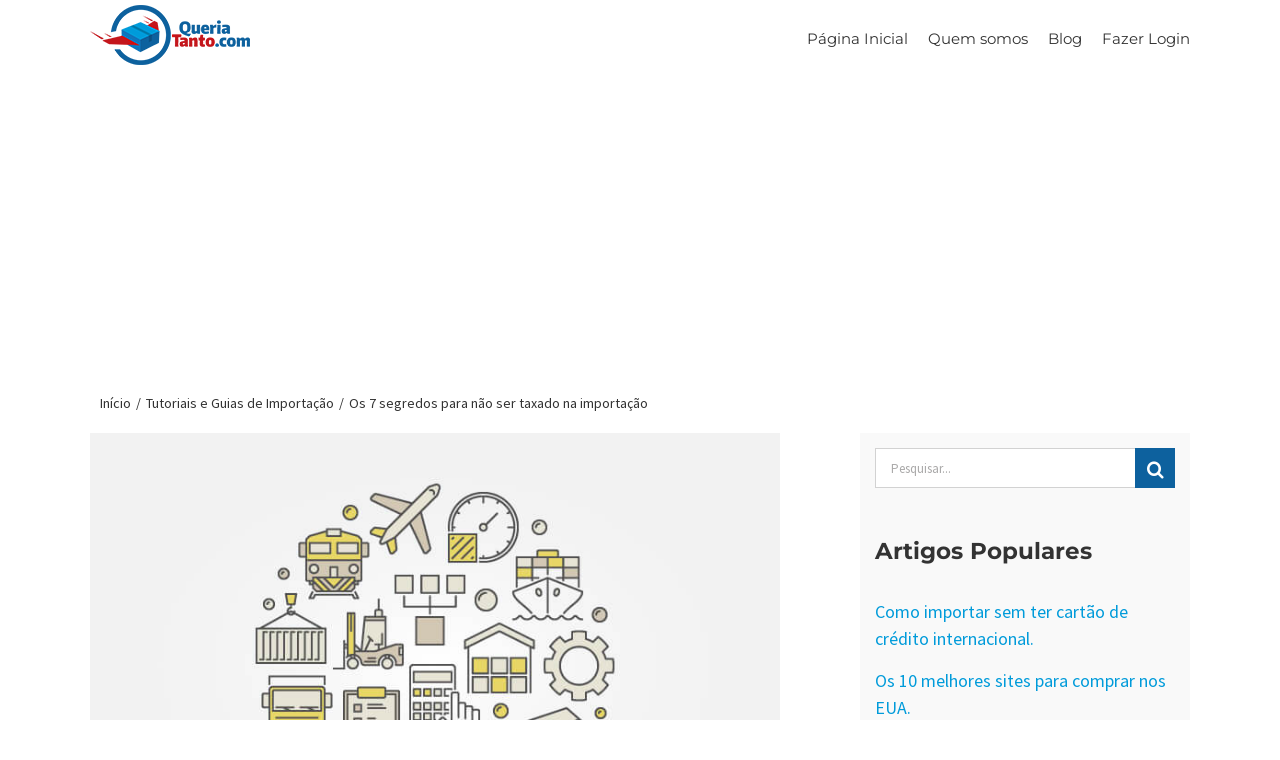

--- FILE ---
content_type: text/html; charset=utf-8
request_url: https://www.google.com/recaptcha/api2/aframe
body_size: 142
content:
<!DOCTYPE HTML><html><head><meta http-equiv="content-type" content="text/html; charset=UTF-8"></head><body><script nonce="4R4Pfkojpiqoj5HfKYk47Q">/** Anti-fraud and anti-abuse applications only. See google.com/recaptcha */ try{var clients={'sodar':'https://pagead2.googlesyndication.com/pagead/sodar?'};window.addEventListener("message",function(a){try{if(a.source===window.parent){var b=JSON.parse(a.data);var c=clients[b['id']];if(c){var d=document.createElement('img');d.src=c+b['params']+'&rc='+(localStorage.getItem("rc::a")?sessionStorage.getItem("rc::b"):"");window.document.body.appendChild(d);sessionStorage.setItem("rc::e",parseInt(sessionStorage.getItem("rc::e")||0)+1);localStorage.setItem("rc::h",'1768603407509');}}}catch(b){}});window.parent.postMessage("_grecaptcha_ready", "*");}catch(b){}</script></body></html>

--- FILE ---
content_type: application/x-javascript; charset=UTF-8
request_url: https://www.queriatanto.com/wp-content/plugins/queria-tanto-open/assets/js/validator.min.js?ver=6.6.4
body_size: 11005
content:
/*!
 * Copyright (c) 2018 Chris O'Hara <cohara87@gmail.com>
 * 
 * Permission is hereby granted, free of charge, to any person obtaining
 * a copy of this software and associated documentation files (the
 * "Software"), to deal in the Software without restriction, including
 * without limitation the rights to use, copy, modify, merge, publish,
 * distribute, sublicense, and/or sell copies of the Software, and to
 * permit persons to whom the Software is furnished to do so, subject to
 * the following conditions:
 * 
 * The above copyright notice and this permission notice shall be
 * included in all copies or substantial portions of the Software.
 * 
 * THE SOFTWARE IS PROVIDED "AS IS", WITHOUT WARRANTY OF ANY KIND,
 * EXPRESS OR IMPLIED, INCLUDING BUT NOT LIMITED TO THE WARRANTIES OF
 * MERCHANTABILITY, FITNESS FOR A PARTICULAR PURPOSE AND
 * NONINFRINGEMENT. IN NO EVENT SHALL THE AUTHORS OR COPYRIGHT HOLDERS BE
 * LIABLE FOR ANY CLAIM, DAMAGES OR OTHER LIABILITY, WHETHER IN AN ACTION
 * OF CONTRACT, TORT OR OTHERWISE, ARISING FROM, OUT OF OR IN CONNECTION
 * WITH THE SOFTWARE OR THE USE OR OTHER DEALINGS IN THE SOFTWARE.
 */
!function(e,t){"object"==typeof exports&&"undefined"!=typeof module?module.exports=t():"function"==typeof define&&define.amd?define(t):e.validator=t()}(this,function(){"use strict";var a="function"==typeof Symbol&&"symbol"==typeof Symbol.iterator?function(e){return typeof e}:function(e){return e&&"function"==typeof Symbol&&e.constructor===Symbol&&e!==Symbol.prototype?"symbol":typeof e};function g(e){if(!("string"==typeof e||e instanceof String)){var t=void 0;throw t=null===e?"null":"object"===(t=void 0===e?"undefined":a(e))&&e.constructor&&e.constructor.hasOwnProperty("name")?e.constructor.name:"a "+t,new TypeError("Expected string but received "+t+".")}}function o(e){return g(e),e=Date.parse(e),isNaN(e)?null:new Date(e)}function r(e){return g(e),parseFloat(e)}function n(e){return"object"===(void 0===e?"undefined":a(e))&&null!==e?e="function"==typeof e.toString?e.toString():"[object Object]":(null==e||isNaN(e)&&!e.length)&&(e=""),String(e)}function A(){var e=0<arguments.length&&void 0!==arguments[0]?arguments[0]:{},t=arguments[1];for(var r in t)void 0===e[r]&&(e[r]=t[r]);return e}function h(e,t){g(e);var r=void 0,i=void 0;i="object"===(void 0===t?"undefined":a(t))?(r=t.min||0,t.max):(r=t,arguments[2]);var o=encodeURI(e).split(/%..|./).length-1;return r<=o&&(void 0===i||o<=i)}var s={require_tld:!0,allow_underscores:!1,allow_trailing_dot:!1};function v(e,t){g(e),(t=A(t,s)).allow_trailing_dot&&"."===e[e.length-1]&&(e=e.substring(0,e.length-1));for(var r=e.split("."),i=0;i<r.length;i++)if(63<r[i].length)return!1;if(t.require_tld){var o=r.pop();if(!r.length||!/^([a-z\u00a1-\uffff]{2,}|xn[a-z0-9-]{2,})$/i.test(o))return!1;if(/[\s\u2002-\u200B\u202F\u205F\u3000\uFEFF\uDB40\uDC20]/.test(o))return!1}for(var n,a=0;a<r.length;a++){if(n=r[a],t.allow_underscores&&(n=n.replace(/_/g,"")),!/^[a-z\u00a1-\uffff0-9-]+$/i.test(n))return!1;if(/[\uff01-\uff5e]/.test(n))return!1;if("-"===n[0]||"-"===n[n.length-1])return!1}return!0}var l=/^(\d{1,3})\.(\d{1,3})\.(\d{1,3})\.(\d{1,3})$/,u=/^[0-9A-F]{1,4}$/i;function m(e){var t=1<arguments.length&&void 0!==arguments[1]?arguments[1]:"";if(g(e),!(t=String(t)))return m(e,4)||m(e,6);if("4"===t)return!!l.test(e)&&e.split(".").sort(function(e,t){return e-t})[3]<=255;if("6"!==t)return!1;var r=e.split(":"),i=!1,o=m(r[r.length-1],4),n=o?7:8;if(r.length>n)return!1;if("::"===e)return!0;"::"===e.substr(0,2)?(r.shift(),r.shift(),i=!0):"::"===e.substr(e.length-2)&&(r.pop(),r.pop(),i=!0);for(var a=0;a<r.length;++a)if(""===r[a]&&0<a&&a<r.length-1){if(i)return!1;i=!0}else if(o&&a===r.length-1);else if(!u.test(r[a]))return!1;return i?1<=r.length:r.length===n}var $={allow_display_name:!1,require_display_name:!1,allow_utf8_local_part:!0,require_tld:!0},_=/^[a-z\d!#\$%&'\*\+\-\/=\?\^_`{\|}~\.\u00A0-\uD7FF\uF900-\uFDCF\uFDF0-\uFFEF]+[a-z\d!#\$%&'\*\+\-\/=\?\^_`{\|}~\,\.\u00A0-\uD7FF\uF900-\uFDCF\uFDF0-\uFFEF\s]*<(.+)>$/i,F=/^[a-z\d!#\$%&'\*\+\-\/=\?\^_`{\|}~]+$/i,S=/^[a-z\d]+$/,R=/^([\s\x01-\x08\x0b\x0c\x0e-\x1f\x7f\x21\x23-\x5b\x5d-\x7e]|(\\[\x01-\x09\x0b\x0c\x0d-\x7f]))*$/i,E=/^[a-z\d!#\$%&'\*\+\-\/=\?\^_`{\|}~\u00A0-\uD7FF\uF900-\uFDCF\uFDF0-\uFFEF]+$/i,x=/^([\s\x01-\x08\x0b\x0c\x0e-\x1f\x7f\x21\x23-\x5b\x5d-\x7e\u00A0-\uD7FF\uF900-\uFDCF\uFDF0-\uFFEF]|(\\[\x01-\x09\x0b\x0c\x0d-\x7f\u00A0-\uD7FF\uF900-\uFDCF\uFDF0-\uFFEF]))*$/i;var c={protocols:["http","https","ftp"],require_tld:!0,require_protocol:!1,require_host:!0,require_valid_protocol:!0,allow_underscores:!1,allow_trailing_dot:!1,allow_protocol_relative_urls:!1},f=/^\[([^\]]+)\](?::([0-9]+))?$/;function p(e,t){for(var r=0;r<t.length;r++){var i=t[r];if(e===i||(o=i,"[object RegExp]"===Object.prototype.toString.call(o)&&i.test(e)))return!0}var o;return!1}var i=/^([0-9a-fA-F][0-9a-fA-F]:){5}([0-9a-fA-F][0-9a-fA-F])$/,d=/^([0-9a-fA-F]){12}$/;var C=/^\d{1,2}$/;for(var e,M={"en-US":/^[A-Z]+$/i,"bg-BG":/^[А-Я]+$/i,"cs-CZ":/^[A-ZÁČĎÉĚÍŇÓŘŠŤÚŮÝŽ]+$/i,"da-DK":/^[A-ZÆØÅ]+$/i,"de-DE":/^[A-ZÄÖÜß]+$/i,"el-GR":/^[Α-ω]+$/i,"es-ES":/^[A-ZÁÉÍÑÓÚÜ]+$/i,"fr-FR":/^[A-ZÀÂÆÇÉÈÊËÏÎÔŒÙÛÜŸ]+$/i,"it-IT":/^[A-ZÀÉÈÌÎÓÒÙ]+$/i,"nb-NO":/^[A-ZÆØÅ]+$/i,"nl-NL":/^[A-ZÁÉËÏÓÖÜÚ]+$/i,"nn-NO":/^[A-ZÆØÅ]+$/i,"hu-HU":/^[A-ZÁÉÍÓÖŐÚÜŰ]+$/i,"pl-PL":/^[A-ZĄĆĘŚŁŃÓŻŹ]+$/i,"pt-PT":/^[A-ZÃÁÀÂÇÉÊÍÕÓÔÚÜ]+$/i,"ru-RU":/^[А-ЯЁ]+$/i,"sl-SI":/^[A-ZČĆĐŠŽ]+$/i,"sk-SK":/^[A-ZÁČĎÉÍŇÓŠŤÚÝŽĹŔĽÄÔ]+$/i,"sr-RS@latin":/^[A-ZČĆŽŠĐ]+$/i,"sr-RS":/^[А-ЯЂЈЉЊЋЏ]+$/i,"sv-SE":/^[A-ZÅÄÖ]+$/i,"tr-TR":/^[A-ZÇĞİıÖŞÜ]+$/i,"uk-UA":/^[А-ЩЬЮЯЄIЇҐі]+$/i,"ku-IQ":/^[ئابپتجچحخدرڕزژسشعغفڤقکگلڵمنوۆھەیێيطؤثآإأكضصةظذ]+$/i,ar:/^[ءآأؤإئابةتثجحخدذرزسشصضطظعغفقكلمنهوىيًٌٍَُِّْٰ]+$/},w={"en-US":/^[0-9A-Z]+$/i,"bg-BG":/^[0-9А-Я]+$/i,"cs-CZ":/^[0-9A-ZÁČĎÉĚÍŇÓŘŠŤÚŮÝŽ]+$/i,"da-DK":/^[0-9A-ZÆØÅ]+$/i,"de-DE":/^[0-9A-ZÄÖÜß]+$/i,"el-GR":/^[0-9Α-ω]+$/i,"es-ES":/^[0-9A-ZÁÉÍÑÓÚÜ]+$/i,"fr-FR":/^[0-9A-ZÀÂÆÇÉÈÊËÏÎÔŒÙÛÜŸ]+$/i,"it-IT":/^[0-9A-ZÀÉÈÌÎÓÒÙ]+$/i,"hu-HU":/^[0-9A-ZÁÉÍÓÖŐÚÜŰ]+$/i,"nb-NO":/^[0-9A-ZÆØÅ]+$/i,"nl-NL":/^[0-9A-ZÁÉËÏÓÖÜÚ]+$/i,"nn-NO":/^[0-9A-ZÆØÅ]+$/i,"pl-PL":/^[0-9A-ZĄĆĘŚŁŃÓŻŹ]+$/i,"pt-PT":/^[0-9A-ZÃÁÀÂÇÉÊÍÕÓÔÚÜ]+$/i,"ru-RU":/^[0-9А-ЯЁ]+$/i,"sl-SI":/^[0-9A-ZČĆĐŠŽ]+$/i,"sk-SK":/^[0-9A-ZÁČĎÉÍŇÓŠŤÚÝŽĹŔĽÄÔ]+$/i,"sr-RS@latin":/^[0-9A-ZČĆŽŠĐ]+$/i,"sr-RS":/^[0-9А-ЯЂЈЉЊЋЏ]+$/i,"sv-SE":/^[0-9A-ZÅÄÖ]+$/i,"tr-TR":/^[0-9A-ZÇĞİıÖŞÜ]+$/i,"uk-UA":/^[0-9А-ЩЬЮЯЄIЇҐі]+$/i,"ku-IQ":/^[٠١٢٣٤٥٦٧٨٩0-9ئابپتجچحخدرڕزژسشعغفڤقکگلڵمنوۆھەیێيطؤثآإأكضصةظذ]+$/i,ar:/^[٠١٢٣٤٥٦٧٨٩0-9ءآأؤإئابةتثجحخدذرزسشصضطظعغفقكلمنهوىيًٌٍَُِّْٰ]+$/},L={"en-US":".",ar:"٫"},t=["AU","GB","HK","IN","NZ","ZA","ZM"],N=0;N<t.length;N++)M[e="en-"+t[N]]=M["en-US"],w[e]=w["en-US"],L[e]=L["en-US"];for(var I,Z=["AE","BH","DZ","EG","IQ","JO","KW","LB","LY","MA","QM","QA","SA","SD","SY","TN","YE"],T=0;T<Z.length;T++)M[I="ar-"+Z[T]]=M.ar,w[I]=w.ar,L[I]=L.ar;for(var B=[],y=["bg-BG","cs-CZ","da-DK","de-DE","el-GR","es-ES","fr-FR","it-IT","ku-IQ","hu-HU","nb-NO","nn-NO","nl-NL","pl-PL","pt-PT","ru-RU","sl-SI","sr-RS@latin","sr-RS","sv-SE","tr-TR","uk-UA"],O=0;O<B.length;O++)L[B[O]]=L["en-US"];for(var b=0;b<y.length;b++)L[y[b]]=",";M["pt-BR"]=M["pt-PT"],w["pt-BR"]=w["pt-PT"],L["pt-BR"]=L["pt-PT"],M["pl-Pl"]=M["pl-PL"],w["pl-Pl"]=w["pl-PL"],L["pl-Pl"]=L["pl-PL"];var D=Object.keys(M);var G=Object.keys(w),P=/^[+-]?([0-9]*[.])?[0-9]+$/,U=/^[0-9]+$/;var k=/^(?:[-+]?(?:0|[1-9][0-9]*))$/,K=/^[-+]?[0-9]+$/;function H(e,t){g(e);var r=(t=t||{}).hasOwnProperty("allow_leading_zeroes")&&!t.allow_leading_zeroes?k:K,i=!t.hasOwnProperty("min")||e>=t.min,o=!t.hasOwnProperty("max")||e<=t.max,n=!t.hasOwnProperty("lt")||e<t.lt,a=!t.hasOwnProperty("gt")||e>t.gt;return r.test(e)&&i&&o&&n&&a}var z=/^[\x00-\x7F]+$/;var W=/[^\u0020-\u007E\uFF61-\uFF9F\uFFA0-\uFFDC\uFFE8-\uFFEE0-9a-zA-Z]/;var V=/[\u0020-\u007E\uFF61-\uFF9F\uFFA0-\uFFDC\uFFE8-\uFFEE0-9a-zA-Z]/;var Y=/[^\x00-\x7F]/;var j=/[\uD800-\uDBFF][\uDC00-\uDFFF]/;var J=Object.keys(L),q=function(e,t){return e.some(function(e){return t===e})};var Q={force_decimal:!1,decimal_digits:"1,",locale:"en-US"},X=["","-","+"];var ee=/^[0-9A-F]+$/i;function te(e){return g(e),ee.test(e)}var re=/^#?([0-9A-F]{3}|[0-9A-F]{6})$/i;var ie=/^[A-Z]{2}[0-9A-Z]{3}\d{2}\d{5}$/;var oe=/^[a-f0-9]{32}$/;var ne={md5:32,md4:32,sha1:40,sha256:64,sha384:96,sha512:128,ripemd128:32,ripemd160:40,tiger128:32,tiger160:40,tiger192:48,crc32:8,crc32b:8};var ae=/^[a-zA-Z0-9\-_]+\.[a-zA-Z0-9\-_]+\.[a-zA-Z0-9\-_]+$/;var se={ignore_whitespace:!1};var le={3:/^[0-9A-F]{8}-[0-9A-F]{4}-3[0-9A-F]{3}-[0-9A-F]{4}-[0-9A-F]{12}$/i,4:/^[0-9A-F]{8}-[0-9A-F]{4}-4[0-9A-F]{3}-[89AB][0-9A-F]{3}-[0-9A-F]{12}$/i,5:/^[0-9A-F]{8}-[0-9A-F]{4}-5[0-9A-F]{3}-[89AB][0-9A-F]{3}-[0-9A-F]{12}$/i,all:/^[0-9A-F]{8}-[0-9A-F]{4}-[0-9A-F]{4}-[0-9A-F]{4}-[0-9A-F]{12}$/i};var ue=/^(?:4[0-9]{12}(?:[0-9]{3})?|5[1-5][0-9]{14}|(222[1-9]|22[3-9][0-9]|2[3-6][0-9]{2}|27[01][0-9]|2720)[0-9]{12}|6(?:011|5[0-9][0-9])[0-9]{12}|3[47][0-9]{13}|3(?:0[0-5]|[68][0-9])[0-9]{11}|(?:2131|1800|35\d{3})\d{11}|6[27][0-9]{14})$/;var de={ES:function(e){g(e);var t={X:0,Y:1,Z:2},r=e.trim().toUpperCase();if(!/^[0-9X-Z][0-9]{7}[TRWAGMYFPDXBNJZSQVHLCKE]$/.test(r))return!1;var i=r.slice(0,-1).replace(/[X,Y,Z]/g,function(e){return t[e]});return r.endsWith(["T","R","W","A","G","M","Y","F","P","D","X","B","N","J","Z","S","Q","V","H","L","C","K","E"][i%23])}};var ce=/^[A-Z]{2}[0-9A-Z]{9}[0-9]$/;var fe=/^(?:[0-9]{9}X|[0-9]{10})$/,pe=/^(?:[0-9]{13})$/,ge=[1,3];var Ae={"ar-AE":/^((\+?971)|0)?5[024568]\d{7}$/,"ar-DZ":/^(\+?213|0)(5|6|7)\d{8}$/,"ar-EG":/^((\+?20)|0)?1[012]\d{8}$/,"ar-IQ":/^(\+?964|0)?7[0-9]\d{8}$/,"ar-JO":/^(\+?962|0)?7[789]\d{7}$/,"ar-KW":/^(\+?965)[569]\d{7}$/,"ar-SA":/^(!?(\+?966)|0)?5\d{8}$/,"ar-SY":/^(!?(\+?963)|0)?9\d{8}$/,"ar-TN":/^(\+?216)?[2459]\d{7}$/,"be-BY":/^(\+?375)?(24|25|29|33|44)\d{7}$/,"bg-BG":/^(\+?359|0)?8[789]\d{7}$/,"bn-BD":/\+?(88)?0?1[156789][0-9]{8}\b/,"cs-CZ":/^(\+?420)? ?[1-9][0-9]{2} ?[0-9]{3} ?[0-9]{3}$/,"da-DK":/^(\+?45)?\s?\d{2}\s?\d{2}\s?\d{2}\s?\d{2}$/,"de-DE":/^(\+?49[ \.\-]?)?([\(]{1}[0-9]{1,6}[\)])?([0-9 \.\-\/]{3,20})((x|ext|extension)[ ]?[0-9]{1,4})?$/,"el-GR":/^(\+?30|0)?(69\d{8})$/,"en-AU":/^(\+?61|0)4\d{8}$/,"en-GB":/^(\+?44|0)7\d{9}$/,"en-HK":/^(\+?852\-?)?[456789]\d{3}\-?\d{4}$/,"en-IN":/^(\+?91|0)?[6789]\d{9}$/,"en-KE":/^(\+?254|0)?[7]\d{8}$/,"en-NG":/^(\+?234|0)?[789]\d{9}$/,"en-NZ":/^(\+?64|0)[28]\d{7,9}$/,"en-PK":/^((\+92)|(0092))-{0,1}\d{3}-{0,1}\d{7}$|^\d{11}$|^\d{4}-\d{7}$/,"en-RW":/^(\+?250|0)?[7]\d{8}$/,"en-SG":/^(\+65)?[89]\d{7}$/,"en-TZ":/^(\+?255|0)?[67]\d{8}$/,"en-UG":/^(\+?256|0)?[7]\d{8}$/,"en-US":/^(\+?1?( |-)?)?(\([2-9][0-9]{2}\)|[2-9][0-9]{2})( |-)?([2-9][0-9]{2}( |-)?[0-9]{4})$/,"en-ZA":/^(\+?27|0)\d{9}$/,"en-ZM":/^(\+?26)?09[567]\d{7}$/,"es-ES":/^(\+?34)?(6\d{1}|7[1234])\d{7}$/,"es-MX":/^(\+?52)?(1|01)?\d{10,11}$/,"es-UY":/^(\+598|0)9[1-9][\d]{6}$/,"et-EE":/^(\+?372)?\s?(5|8[1-4])\s?([0-9]\s?){6,7}$/,"fa-IR":/^(\+?98[\-\s]?|0)9[0-39]\d[\-\s]?\d{3}[\-\s]?\d{4}$/,"fi-FI":/^(\+?358|0)\s?(4(0|1|2|4|5|6)?|50)\s?(\d\s?){4,8}\d$/,"fo-FO":/^(\+?298)?\s?\d{2}\s?\d{2}\s?\d{2}$/,"fr-FR":/^(\+?33|0)[67]\d{8}$/,"he-IL":/^(\+972|0)([23489]|5[012345689]|77)[1-9]\d{6}$/,"hu-HU":/^(\+?36)(20|30|70)\d{7}$/,"id-ID":/^(\+?62|0)(0?8?\d\d\s?\d?)([\s?|\d]{7,12})$/,"it-IT":/^(\+?39)?\s?3\d{2} ?\d{6,7}$/,"ja-JP":/^(\+?81|0)[789]0[ \-]?[1-9]\d{2}[ \-]?\d{5}$/,"kk-KZ":/^(\+?7|8)?7\d{9}$/,"kl-GL":/^(\+?299)?\s?\d{2}\s?\d{2}\s?\d{2}$/,"ko-KR":/^((\+?82)[ \-]?)?0?1([0|1|6|7|8|9]{1})[ \-]?\d{3,4}[ \-]?\d{4}$/,"lt-LT":/^(\+370|8)\d{8}$/,"ms-MY":/^(\+?6?01){1}(([145]{1}(\-|\s)?\d{7,8})|([236789]{1}(\s|\-)?\d{7}))$/,"nb-NO":/^(\+?47)?[49]\d{7}$/,"nl-BE":/^(\+?32|0)4?\d{8}$/,"nn-NO":/^(\+?47)?[49]\d{7}$/,"pl-PL":/^(\+?48)? ?[5-8]\d ?\d{3} ?\d{2} ?\d{2}$/,"pt-BR":/(?=^(\+?5{2}\-?|0)[1-9]{2}\-?\d{4}\-?\d{4}$)(^(\+?5{2}\-?|0)[1-9]{2}\-?[6-9]{1}\d{3}\-?\d{4}$)|(^(\+?5{2}\-?|0)[1-9]{2}\-?9[6-9]{1}\d{3}\-?\d{4}$)/,"pt-PT":/^(\+?351)?9[1236]\d{7}$/,"ro-RO":/^(\+?4?0)\s?7\d{2}(\/|\s|\.|\-)?\d{3}(\s|\.|\-)?\d{3}$/,"ru-RU":/^(\+?7|8)?9\d{9}$/,"sl-SI":/^(\+386\s?|0)(\d{1}\s?\d{3}\s?\d{2}\s?\d{2}|\d{2}\s?\d{3}\s?\d{3})$/,"sk-SK":/^(\+?421)? ?[1-9][0-9]{2} ?[0-9]{3} ?[0-9]{3}$/,"sr-RS":/^(\+3816|06)[- \d]{5,9}$/,"sv-SE":/^(\+?46|0)[\s\-]?7[\s\-]?[02369]([\s\-]?\d){7}$/,"th-TH":/^(\+66|66|0)\d{9}$/,"tr-TR":/^(\+?90|0)?5\d{9}$/,"uk-UA":/^(\+?38|8)?0\d{9}$/,"vi-VN":/^(\+?84|0)?((1(2([0-9])|6([2-9])|88|99))|(9((?!5)[0-9])))([0-9]{7})$/,"zh-CN":/^((\+|00)86)?1([358][0-9]|4[579]|66|7[0135678]|9[89])[0-9]{8}$/,"zh-TW":/^(\+?886\-?|0)?9\d{8}$/};Ae["en-CA"]=Ae["en-US"],Ae["fr-BE"]=Ae["nl-BE"],Ae["zh-HK"]=Ae["en-HK"];var he=Object.keys(Ae);var ve={symbol:"$",require_symbol:!1,allow_space_after_symbol:!1,symbol_after_digits:!1,allow_negatives:!0,parens_for_negatives:!1,negative_sign_before_digits:!1,negative_sign_after_digits:!1,allow_negative_sign_placeholder:!1,thousands_separator:",",decimal_separator:".",allow_decimal:!0,require_decimal:!1,digits_after_decimal:[2],allow_space_after_digits:!1};var me=/^([\+-]?\d{4}(?!\d{2}\b))((-?)((0[1-9]|1[0-2])(\3([12]\d|0[1-9]|3[01]))?|W([0-4]\d|5[0-2])(-?[1-7])?|(00[1-9]|0[1-9]\d|[12]\d{2}|3([0-5]\d|6[1-6])))([T\s]((([01]\d|2[0-3])((:?)[0-5]\d)?|24:?00)([\.,]\d+(?!:))?)?(\17[0-5]\d([\.,]\d+)?)?([zZ]|([\+-])([01]\d|2[0-3]):?([0-5]\d)?)?)?)?$/;var $e=/([01][0-9]|2[0-3])/,_e=/[0-5][0-9]/,Fe=new RegExp("[-+]"+$e.source+":"+_e.source),Se=new RegExp("([zZ]|"+Fe.source+")"),Re=new RegExp($e.source+":"+_e.source+":"+/([0-5][0-9]|60)/.source+/(\.[0-9]+)?/.source),Ee=new RegExp(/[0-9]{4}/.source+"-"+/(0[1-9]|1[0-2])/.source+"-"+/([12]\d|0[1-9]|3[01])/.source),xe=new RegExp(""+Re.source+Se.source),Ce=new RegExp(Ee.source+"[ tT]"+xe.source);var Me=["AD","AE","AF","AG","AI","AL","AM","AO","AQ","AR","AS","AT","AU","AW","AX","AZ","BA","BB","BD","BE","BF","BG","BH","BI","BJ","BL","BM","BN","BO","BQ","BR","BS","BT","BV","BW","BY","BZ","CA","CC","CD","CF","CG","CH","CI","CK","CL","CM","CN","CO","CR","CU","CV","CW","CX","CY","CZ","DE","DJ","DK","DM","DO","DZ","EC","EE","EG","EH","ER","ES","ET","FI","FJ","FK","FM","FO","FR","GA","GB","GD","GE","GF","GG","GH","GI","GL","GM","GN","GP","GQ","GR","GS","GT","GU","GW","GY","HK","HM","HN","HR","HT","HU","ID","IE","IL","IM","IN","IO","IQ","IR","IS","IT","JE","JM","JO","JP","KE","KG","KH","KI","KM","KN","KP","KR","KW","KY","KZ","LA","LB","LC","LI","LK","LR","LS","LT","LU","LV","LY","MA","MC","MD","ME","MF","MG","MH","MK","ML","MM","MN","MO","MP","MQ","MR","MS","MT","MU","MV","MW","MX","MY","MZ","NA","NC","NE","NF","NG","NI","NL","NO","NP","NR","NU","NZ","OM","PA","PE","PF","PG","PH","PK","PL","PM","PN","PR","PS","PT","PW","PY","QA","RE","RO","RS","RU","RW","SA","SB","SC","SD","SE","SG","SH","SI","SJ","SK","SL","SM","SN","SO","SR","SS","ST","SV","SX","SY","SZ","TC","TD","TF","TG","TH","TJ","TK","TL","TM","TN","TO","TR","TT","TV","TW","TZ","UA","UG","UM","US","UY","UZ","VA","VC","VE","VG","VI","VN","VU","WF","WS","YE","YT","ZA","ZM","ZW"];var we=["AFG","ALA","ALB","DZA","ASM","AND","AGO","AIA","ATA","ATG","ARG","ARM","ABW","AUS","AUT","AZE","BHS","BHR","BGD","BRB","BLR","BEL","BLZ","BEN","BMU","BTN","BOL","BES","BIH","BWA","BVT","BRA","IOT","BRN","BGR","BFA","BDI","KHM","CMR","CAN","CPV","CYM","CAF","TCD","CHL","CHN","CXR","CCK","COL","COM","COG","COD","COK","CRI","CIV","HRV","CUB","CUW","CYP","CZE","DNK","DJI","DMA","DOM","ECU","EGY","SLV","GNQ","ERI","EST","ETH","FLK","FRO","FJI","FIN","FRA","GUF","PYF","ATF","GAB","GMB","GEO","DEU","GHA","GIB","GRC","GRL","GRD","GLP","GUM","GTM","GGY","GIN","GNB","GUY","HTI","HMD","VAT","HND","HKG","HUN","ISL","IND","IDN","IRN","IRQ","IRL","IMN","ISR","ITA","JAM","JPN","JEY","JOR","KAZ","KEN","KIR","PRK","KOR","KWT","KGZ","LAO","LVA","LBN","LSO","LBR","LBY","LIE","LTU","LUX","MAC","MKD","MDG","MWI","MYS","MDV","MLI","MLT","MHL","MTQ","MRT","MUS","MYT","MEX","FSM","MDA","MCO","MNG","MNE","MSR","MAR","MOZ","MMR","NAM","NRU","NPL","NLD","NCL","NZL","NIC","NER","NGA","NIU","NFK","MNP","NOR","OMN","PAK","PLW","PSE","PAN","PNG","PRY","PER","PHL","PCN","POL","PRT","PRI","QAT","REU","ROU","RUS","RWA","BLM","SHN","KNA","LCA","MAF","SPM","VCT","WSM","SMR","STP","SAU","SEN","SRB","SYC","SLE","SGP","SXM","SVK","SVN","SLB","SOM","ZAF","SGS","SSD","ESP","LKA","SDN","SUR","SJM","SWZ","SWE","CHE","SYR","TWN","TJK","TZA","THA","TLS","TGO","TKL","TON","TTO","TUN","TUR","TKM","TCA","TUV","UGA","UKR","ARE","GBR","USA","UMI","URY","UZB","VUT","VEN","VNM","VGB","VIR","WLF","ESH","YEM","ZMB","ZWE"];var Le=/[^A-Z0-9+\/=]/i;var Ne=/^[a-z]+\/[a-z0-9\-\+]+$/i,Ie=/^[a-z\-]+=[a-z0-9\-]+$/i,Ze=/^[a-z0-9!\$&'\(\)\*\+,;=\-\._~:@\/\?%\s]*$/i;var Te=/^magnet:\?xt=urn:[a-z0-9]+:[a-z0-9]{32,40}&dn=.+&tr=.+$/i;var Be=/^(application|audio|font|image|message|model|multipart|text|video)\/[a-zA-Z0-9\.\-\+]{1,100}$/i,ye=/^text\/[a-zA-Z0-9\.\-\+]{1,100};\s?charset=("[a-zA-Z0-9\.\-\+\s]{0,70}"|[a-zA-Z0-9\.\-\+]{0,70})(\s?\([a-zA-Z0-9\.\-\+\s]{1,20}\))?$/i,Oe=/^multipart\/[a-zA-Z0-9\.\-\+]{1,100}(;\s?(boundary|charset)=("[a-zA-Z0-9\.\-\+\s]{0,70}"|[a-zA-Z0-9\.\-\+]{0,70})(\s?\([a-zA-Z0-9\.\-\+\s]{1,20}\))?){0,2}$/i;var be=/^\(?[+-]?(90(\.0+)?|[1-8]?\d(\.\d+)?)$/,De=/^\s?[+-]?(180(\.0+)?|1[0-7]\d(\.\d+)?|\d{1,2}(\.\d+)?)\)?$/,Ge=/^\d{4}$/,Pe=/^\d{5}$/,Ue=/^\d{6}$/,ke={AD:/^AD\d{3}$/,AT:Ge,AU:Ge,BE:Ge,BG:Ge,CA:/^[ABCEGHJKLMNPRSTVXY]\d[ABCEGHJ-NPRSTV-Z][\s\-]?\d[ABCEGHJ-NPRSTV-Z]\d$/i,CH:Ge,CZ:/^\d{3}\s?\d{2}$/,DE:Pe,DK:Ge,DZ:Pe,EE:Pe,ES:Pe,FI:Pe,FR:/^\d{2}\s?\d{3}$/,GB:/^(gir\s?0aa|[a-z]{1,2}\d[\da-z]?\s?(\d[a-z]{2})?)$/i,GR:/^\d{3}\s?\d{2}$/,HR:/^([1-5]\d{4}$)/,HU:Ge,IL:Pe,IN:Ue,IS:/^\d{3}$/,IT:Pe,JP:/^\d{3}\-\d{4}$/,KE:Pe,LI:/^(948[5-9]|949[0-7])$/,LT:/^LT\-\d{5}$/,LU:Ge,LV:/^LV\-\d{4}$/,MX:Pe,NL:/^\d{4}\s?[a-z]{2}$/i,NO:Ge,PL:/^\d{2}\-\d{3}$/,PT:/^\d{4}\-\d{3}?$/,RO:Ue,RU:Ue,SA:Pe,SE:/^\d{3}\s?\d{2}$/,SI:Ge,SK:/^\d{3}\s?\d{2}$/,TN:Ge,TW:/^\d{3}(\d{2})?$/,US:/^\d{5}(-\d{4})?$/,ZA:Ge,ZM:Pe},Ke=Object.keys(ke);function He(e,t){g(e);var r=t?new RegExp("^["+t+"]+","g"):/^\s+/g;return e.replace(r,"")}function ze(e,t){g(e);for(var r=t?new RegExp("["+t+"]"):/\s/,i=e.length-1;0<=i&&r.test(e[i]);i--);return i<e.length?e.substr(0,i+1):e}function We(e,t){return g(e),e.replace(new RegExp("["+t+"]+","g"),"")}var Ve={all_lowercase:!0,gmail_lowercase:!0,gmail_remove_dots:!0,gmail_remove_subaddress:!0,gmail_convert_googlemaildotcom:!0,outlookdotcom_lowercase:!0,outlookdotcom_remove_subaddress:!0,yahoo_lowercase:!0,yahoo_remove_subaddress:!0,yandex_lowercase:!0,icloud_lowercase:!0,icloud_remove_subaddress:!0},Ye=["icloud.com","me.com"],je=["hotmail.at","hotmail.be","hotmail.ca","hotmail.cl","hotmail.co.il","hotmail.co.nz","hotmail.co.th","hotmail.co.uk","hotmail.com","hotmail.com.ar","hotmail.com.au","hotmail.com.br","hotmail.com.gr","hotmail.com.mx","hotmail.com.pe","hotmail.com.tr","hotmail.com.vn","hotmail.cz","hotmail.de","hotmail.dk","hotmail.es","hotmail.fr","hotmail.hu","hotmail.id","hotmail.ie","hotmail.in","hotmail.it","hotmail.jp","hotmail.kr","hotmail.lv","hotmail.my","hotmail.ph","hotmail.pt","hotmail.sa","hotmail.sg","hotmail.sk","live.be","live.co.uk","live.com","live.com.ar","live.com.mx","live.de","live.es","live.eu","live.fr","live.it","live.nl","msn.com","outlook.at","outlook.be","outlook.cl","outlook.co.il","outlook.co.nz","outlook.co.th","outlook.com","outlook.com.ar","outlook.com.au","outlook.com.br","outlook.com.gr","outlook.com.pe","outlook.com.tr","outlook.com.vn","outlook.cz","outlook.de","outlook.dk","outlook.es","outlook.fr","outlook.hu","outlook.id","outlook.ie","outlook.in","outlook.it","outlook.jp","outlook.kr","outlook.lv","outlook.my","outlook.ph","outlook.pt","outlook.sa","outlook.sg","outlook.sk","passport.com"],Je=["rocketmail.com","yahoo.ca","yahoo.co.uk","yahoo.com","yahoo.de","yahoo.fr","yahoo.in","yahoo.it","ymail.com"],qe=["yandex.ru","yandex.ua","yandex.kz","yandex.com","yandex.by","ya.ru"];function Qe(e){return 1<e.length?e:""}return{version:"10.8.0",toDate:o,toFloat:r,toInt:function(e,t){return g(e),parseInt(e,t||10)},toBoolean:function(e,t){return g(e),t?"1"===e||"true"===e:"0"!==e&&"false"!==e&&""!==e},equals:function(e,t){return g(e),e===t},contains:function(e,t){return g(e),0<=e.indexOf(n(t))},matches:function(e,t,r){return g(e),"[object RegExp]"!==Object.prototype.toString.call(t)&&(t=new RegExp(t,r)),t.test(e)},isEmail:function(e,t){if(g(e),(t=A(t,$)).require_display_name||t.allow_display_name){var r=e.match(_);if(r)e=r[1];else if(t.require_display_name)return!1}var i=e.split("@"),o=i.pop(),n=i.join("@"),a=o.toLowerCase();if(t.domain_specific_validation&&("gmail.com"===a||"googlemail.com"===a)){var s=(n=n.toLowerCase()).split("+")[0];if(!h(s.replace(".",""),{min:6,max:30}))return!1;for(var l=s.split("."),u=0;u<l.length;u++)if(!S.test(l[u]))return!1}if(!h(n,{max:64})||!h(o,{max:254}))return!1;if(!v(o,{require_tld:t.require_tld})){if(!t.allow_ip_domain)return!1;if(!m(o)){if(!o.startsWith("[")||!o.endsWith("]"))return!1;var d=o.substr(1,o.length-2);if(0===d.length||!m(d))return!1}}if('"'===n[0])return n=n.slice(1,n.length-1),t.allow_utf8_local_part?x.test(n):R.test(n);for(var c=t.allow_utf8_local_part?E:F,f=n.split("."),p=0;p<f.length;p++)if(!c.test(f[p]))return!1;return!0},isURL:function(e,t){if(g(e),!e||2083<=e.length||/[\s<>]/.test(e))return!1;if(0===e.indexOf("mailto:"))return!1;t=A(t,c);var r=void 0,i=void 0,o=void 0,n=void 0,a=void 0,s=void 0,l=void 0,u=void 0;if(1<(l=(e=(l=(e=(l=e.split("#")).shift()).split("?")).shift()).split("://")).length){if(r=l.shift().toLowerCase(),t.require_valid_protocol&&-1===t.protocols.indexOf(r))return!1}else{if(t.require_protocol)return!1;if("//"===e.substr(0,2)){if(!t.allow_protocol_relative_urls)return!1;l[0]=e.substr(2)}}if(""===(e=l.join("://")))return!1;if(""===(e=(l=e.split("/")).shift())&&!t.require_host)return!0;if(1<(l=e.split("@")).length&&0<=(i=l.shift()).indexOf(":")&&2<i.split(":").length)return!1;u=s=null;var d=(n=l.join("@")).match(f);return d?(o="",u=d[1],s=d[2]||null):(o=(l=n.split(":")).shift(),l.length&&(s=l.join(":"))),!(null!==s&&(a=parseInt(s,10),!/^[0-9]+$/.test(s)||a<=0||65535<a)||!(m(o)||v(o,t)||u&&m(u,6))||(o=o||u,t.host_whitelist&&!p(o,t.host_whitelist)||t.host_blacklist&&p(o,t.host_blacklist)))},isMACAddress:function(e,t){return g(e),t&&t.no_colons?d.test(e):i.test(e)},isIP:m,isIPRange:function(e){g(e);var t=e.split("/");return 2===t.length&&!!C.test(t[1])&&!(1<t[1].length&&t[1].startsWith("0"))&&m(t[0],4)&&t[1]<=32&&0<=t[1]},isFQDN:v,isBoolean:function(e){return g(e),0<=["true","false","1","0"].indexOf(e)},isAlpha:function(e){var t=1<arguments.length&&void 0!==arguments[1]?arguments[1]:"en-US";if(g(e),t in M)return M[t].test(e);throw new Error("Invalid locale '"+t+"'")},isAlphaLocales:D,isAlphanumeric:function(e){var t=1<arguments.length&&void 0!==arguments[1]?arguments[1]:"en-US";if(g(e),t in w)return w[t].test(e);throw new Error("Invalid locale '"+t+"'")},isAlphanumericLocales:G,isNumeric:function(e,t){return g(e),t&&t.no_symbols?U.test(e):P.test(e)},isPort:function(e){return H(e,{min:0,max:65535})},isLowercase:function(e){return g(e),e===e.toLowerCase()},isUppercase:function(e){return g(e),e===e.toUpperCase()},isAscii:function(e){return g(e),z.test(e)},isFullWidth:function(e){return g(e),W.test(e)},isHalfWidth:function(e){return g(e),V.test(e)},isVariableWidth:function(e){return g(e),W.test(e)&&V.test(e)},isMultibyte:function(e){return g(e),Y.test(e)},isSurrogatePair:function(e){return g(e),j.test(e)},isInt:H,isFloat:function(e,t){g(e),t=t||{};var r=new RegExp("^(?:[-+])?(?:[0-9]+)?(?:\\"+(t.locale?L[t.locale]:".")+"[0-9]*)?(?:[eE][\\+\\-]?(?:[0-9]+))?$");if(""===e||"."===e||"-"===e||"+"===e)return!1;var i=parseFloat(e.replace(",","."));return r.test(e)&&(!t.hasOwnProperty("min")||i>=t.min)&&(!t.hasOwnProperty("max")||i<=t.max)&&(!t.hasOwnProperty("lt")||i<t.lt)&&(!t.hasOwnProperty("gt")||i>t.gt)},isFloatLocales:J,isDecimal:function(e,t){if(g(e),(t=A(t,Q)).locale in L)return!q(X,e.replace(/ /g,""))&&(r=t,new RegExp("^[-+]?([0-9]+)?(\\"+L[r.locale]+"[0-9]{"+r.decimal_digits+"})"+(r.force_decimal?"":"?")+"$")).test(e);var r;throw new Error("Invalid locale '"+t.locale+"'")},isHexadecimal:te,isDivisibleBy:function(e,t){return g(e),r(e)%parseInt(t,10)==0},isHexColor:function(e){return g(e),re.test(e)},isISRC:function(e){return g(e),ie.test(e)},isMD5:function(e){return g(e),oe.test(e)},isHash:function(e,t){return g(e),new RegExp("^[a-f0-9]{"+ne[t]+"}$").test(e)},isJWT:function(e){return g(e),ae.test(e)},isJSON:function(e){g(e);try{var t=JSON.parse(e);return!!t&&"object"===(void 0===t?"undefined":a(t))}catch(e){}return!1},isEmpty:function(e,t){return g(e),0===((t=A(t,se)).ignore_whitespace?e.trim().length:e.length)},isLength:function(e,t){g(e);var r=void 0,i=void 0;i="object"===(void 0===t?"undefined":a(t))?(r=t.min||0,t.max):(r=t,arguments[2]);var o=e.match(/[\uD800-\uDBFF][\uDC00-\uDFFF]/g)||[],n=e.length-o.length;return r<=n&&(void 0===i||n<=i)},isByteLength:h,isUUID:function(e){var t=1<arguments.length&&void 0!==arguments[1]?arguments[1]:"all";g(e);var r=le[t];return r&&r.test(e)},isMongoId:function(e){return g(e),te(e)&&24===e.length},isAfter:function(e){var t=1<arguments.length&&void 0!==arguments[1]?arguments[1]:String(new Date);g(e);var r=o(t),i=o(e);return!!(i&&r&&r<i)},isBefore:function(e){var t=1<arguments.length&&void 0!==arguments[1]?arguments[1]:String(new Date);g(e);var r=o(t),i=o(e);return!!(i&&r&&i<r)},isIn:function(e,t){g(e);var r=void 0;if("[object Array]"!==Object.prototype.toString.call(t))return"object"===(void 0===t?"undefined":a(t))?t.hasOwnProperty(e):!(!t||"function"!=typeof t.indexOf)&&0<=t.indexOf(e);var i=[];for(r in t)({}).hasOwnProperty.call(t,r)&&(i[r]=n(t[r]));return 0<=i.indexOf(e)},isCreditCard:function(e){g(e);var t=e.replace(/[- ]+/g,"");if(!ue.test(t))return!1;for(var r=0,i=void 0,o=void 0,n=void 0,a=t.length-1;0<=a;a--)i=t.substring(a,a+1),o=parseInt(i,10),r+=n&&10<=(o*=2)?o%10+1:o,n=!n;return!(r%10!=0||!t)},isIdentityCard:function(e){var t=1<arguments.length&&void 0!==arguments[1]?arguments[1]:"any";if(g(e),t in de)return de[t](e);if("any"!==t)throw new Error("Invalid locale '"+t+"'");for(var r in de)if(de.hasOwnProperty(r)&&(0,de[r])(e))return!0;return!1},isISIN:function(e){if(g(e),!ce.test(e))return!1;for(var t=e.replace(/[A-Z]/g,function(e){return parseInt(e,36)}),r=0,i=void 0,o=void 0,n=!0,a=t.length-2;0<=a;a--)i=t.substring(a,a+1),o=parseInt(i,10),r+=n&&10<=(o*=2)?o+1:o,n=!n;return parseInt(e.substr(e.length-1),10)===(1e4-r)%10},isISBN:function e(t){var r=1<arguments.length&&void 0!==arguments[1]?arguments[1]:"";if(g(t),!(r=String(r)))return e(t,10)||e(t,13);var i=t.replace(/[\s-]+/g,""),o=0,n=void 0;if("10"===r){if(!fe.test(i))return!1;for(n=0;n<9;n++)o+=(n+1)*i.charAt(n);if("X"===i.charAt(9)?o+=100:o+=10*i.charAt(9),o%11==0)return!!i}else if("13"===r){if(!pe.test(i))return!1;for(n=0;n<12;n++)o+=ge[n%2]*i.charAt(n);if(i.charAt(12)-(10-o%10)%10==0)return!!i}return!1},isISSN:function(e){var t=1<arguments.length&&void 0!==arguments[1]?arguments[1]:{};g(e);var r="^\\d{4}-?\\d{3}[\\dX]$";if(r=t.require_hyphen?r.replace("?",""):r,!(r=t.case_sensitive?new RegExp(r):new RegExp(r,"i")).test(e))return!1;for(var i=e.replace("-","").toUpperCase(),o=0,n=0;n<i.length;n++){var a=i[n];o+=("X"===a?10:+a)*(8-n)}return o%11==0},isMobilePhone:function(t,e,r){if(g(t),r&&r.strictMode&&!t.startsWith("+"))return!1;if(Array.isArray(e))return e.some(function(e){return!(!Ae.hasOwnProperty(e)||!Ae[e].test(t))});if(e in Ae)return Ae[e].test(t);if(e&&"any"!==e)throw new Error("Invalid locale '"+e+"'");for(var i in Ae)if(Ae.hasOwnProperty(i)&&Ae[i].test(t))return!0;return!1},isMobilePhoneLocales:he,isPostalCode:function(e,t){if(g(e),t in ke)return ke[t].test(e);if("any"!==t)throw new Error("Invalid locale '"+t+"'");for(var r in ke)if(ke.hasOwnProperty(r)&&ke[r].test(e))return!0;return!1},isPostalCodeLocales:Ke,isCurrency:function(e,t){return g(e),function(e){var r="\\d{"+e.digits_after_decimal[0]+"}";e.digits_after_decimal.forEach(function(e,t){0!==t&&(r=r+"|\\d{"+e+"}")});var t="(\\"+e.symbol.replace(/\./g,"\\.")+")"+(e.require_symbol?"":"?"),i="("+["0","[1-9]\\d*","[1-9]\\d{0,2}(\\"+e.thousands_separator+"\\d{3})*"].join("|")+")?",o="(\\"+e.decimal_separator+"("+r+"))"+(e.require_decimal?"":"?"),n=i+(e.allow_decimal||e.require_decimal?o:"");return e.allow_negatives&&!e.parens_for_negatives&&(e.negative_sign_after_digits?n+="-?":e.negative_sign_before_digits&&(n="-?"+n)),e.allow_negative_sign_placeholder?n="( (?!\\-))?"+n:e.allow_space_after_symbol?n=" ?"+n:e.allow_space_after_digits&&(n+="( (?!$))?"),e.symbol_after_digits?n+=t:n=t+n,e.allow_negatives&&(e.parens_for_negatives?n="(\\("+n+"\\)|"+n+")":e.negative_sign_before_digits||e.negative_sign_after_digits||(n="-?"+n)),new RegExp("^(?!-? )(?=.*\\d)"+n+"$")}(t=A(t,ve)).test(e)},isISO8601:function(e){return g(e),me.test(e)},isRFC3339:function(e){return g(e),Ce.test(e)},isISO31661Alpha2:function(e){return g(e),q(Me,e.toUpperCase())},isISO31661Alpha3:function(e){return g(e),q(we,e.toUpperCase())},isBase64:function(e){g(e);var t=e.length;if(!t||t%4!=0||Le.test(e))return!1;var r=e.indexOf("=");return-1===r||r===t-1||r===t-2&&"="===e[t-1]},isDataURI:function(e){g(e);var t=e.split(",");if(t.length<2)return!1;var r=t.shift().trim().split(";"),i=r.shift();if("data:"!==i.substr(0,5))return!1;var o=i.substr(5);if(""!==o&&!Ne.test(o))return!1;for(var n=0;n<r.length;n++)if(n===r.length-1&&"base64"===r[n].toLowerCase());else if(!Ie.test(r[n]))return!1;for(var a=0;a<t.length;a++)if(!Ze.test(t[a]))return!1;return!0},isMagnetURI:function(e){return g(e),Te.test(e.trim())},isMimeType:function(e){return g(e),Be.test(e)||ye.test(e)||Oe.test(e)},isLatLong:function(e){if(g(e),!e.includes(","))return!1;var t=e.split(",");return be.test(t[0])&&De.test(t[1])},ltrim:He,rtrim:ze,trim:function(e,t){return ze(He(e,t),t)},escape:function(e){return g(e),e.replace(/&/g,"&amp;").replace(/"/g,"&quot;").replace(/'/g,"&#x27;").replace(/</g,"&lt;").replace(/>/g,"&gt;").replace(/\//g,"&#x2F;").replace(/\\/g,"&#x5C;").replace(/`/g,"&#96;")},unescape:function(e){return g(e),e.replace(/&amp;/g,"&").replace(/&quot;/g,'"').replace(/&#x27;/g,"'").replace(/&lt;/g,"<").replace(/&gt;/g,">").replace(/&#x2F;/g,"/").replace(/&#x5C;/g,"\\").replace(/&#96;/g,"`")},stripLow:function(e,t){return g(e),We(e,t?"\\x00-\\x09\\x0B\\x0C\\x0E-\\x1F\\x7F":"\\x00-\\x1F\\x7F")},whitelist:function(e,t){return g(e),e.replace(new RegExp("[^"+t+"]+","g"),"")},blacklist:We,isWhitelisted:function(e,t){g(e);for(var r=e.length-1;0<=r;r--)if(-1===t.indexOf(e[r]))return!1;return!0},normalizeEmail:function(e,t){t=A(t,Ve);var r=e.split("@"),i=r.pop(),o=[r.join("@"),i];if(o[1]=o[1].toLowerCase(),"gmail.com"===o[1]||"googlemail.com"===o[1]){if(t.gmail_remove_subaddress&&(o[0]=o[0].split("+")[0]),t.gmail_remove_dots&&(o[0]=o[0].replace(/\.+/g,Qe)),!o[0].length)return!1;(t.all_lowercase||t.gmail_lowercase)&&(o[0]=o[0].toLowerCase()),o[1]=t.gmail_convert_googlemaildotcom?"gmail.com":o[1]}else if(0<=Ye.indexOf(o[1])){if(t.icloud_remove_subaddress&&(o[0]=o[0].split("+")[0]),!o[0].length)return!1;(t.all_lowercase||t.icloud_lowercase)&&(o[0]=o[0].toLowerCase())}else if(0<=je.indexOf(o[1])){if(t.outlookdotcom_remove_subaddress&&(o[0]=o[0].split("+")[0]),!o[0].length)return!1;(t.all_lowercase||t.outlookdotcom_lowercase)&&(o[0]=o[0].toLowerCase())}else if(0<=Je.indexOf(o[1])){if(t.yahoo_remove_subaddress){var n=o[0].split("-");o[0]=1<n.length?n.slice(0,-1).join("-"):n[0]}if(!o[0].length)return!1;(t.all_lowercase||t.yahoo_lowercase)&&(o[0]=o[0].toLowerCase())}else 0<=qe.indexOf(o[1])?((t.all_lowercase||t.yandex_lowercase)&&(o[0]=o[0].toLowerCase()),o[1]="yandex.ru"):t.all_lowercase&&(o[0]=o[0].toLowerCase());return o.join("@")},toString:n}});

--- FILE ---
content_type: application/x-javascript; charset=UTF-8
request_url: https://www.queriatanto.com/wp-content/plugins/queria-tanto-open/public/js/queria-tanto-open-cadastro.js?ver=0.3.1
body_size: 3836
content:
jQuery(function ($) {

  console.log('QueriaTanto Cadastro Inicializado.');

  // noinspection ES6ConvertVarToLetConst
  var form = $('#queria-tanto-open-cadastro-form');

  if (!form.length) {
    console.log('QueriaTanto Cadastro inicialização não necessária.');
    return;
  }

  /**
   * Checks if email field is valid.
   * @param {undefined | null | string} value
   * @return {boolean}
   */
  function isEmailValid(value) {
    return typeof value === 'string' && window.validator.isEmail(value);
  }

  /**
   * Checks if name field is valid.
   * @param {undefined | null | string} value
   * @return {boolean}
   */
  function isNameValid(value) {
    return typeof value === 'string' && !window.validator.isEmpty(value.trim());

  }

  /**
   * Checks if password field is valid.
   * @param {undefined | null | string} value
   * @param {Object} [options]
   * @param {boolean} [options.considerarTamanhoMinimo=false] - Valida tamanho mínimo de 6 caracteres.
   * @return {boolean}
   */
  function isPasswordValid(value, options) {

    options = (typeof options === 'undefined') ? {} : options;
    options.considerarTamanhoMinimo = typeof options.considerarTamanhoMinimo === 'undefined' ? false : options.considerarTamanhoMinimo;
    // noinspection ES6ConvertVarToLetConst

    var isValid = typeof value === 'string' && !window.validator.isEmpty(value.trim());

    if (options.considerarTamanhoMinimo && isValid) {
      return value.length >= 6;
    } else {
      return isValid;
    }
  }

  // noinspection ES6ConvertVarToLetConst
  var countries = [[3, 'Afeganistão'], [6, 'Albânia'], [58, 'Alemanha'], [63, 'Algéria'], [9, 'Angola'],
    [5, 'Anguilla'], [10, 'Antártida'], [4, 'Antígua e Barbuda'], [8, 'Antílhas Holandesas'], [11, 'Argentina'],
    [7, 'Armênia'], [15, 'Aruba'], [194, 'Arábia Saudita'], [13, 'Austria'], [14, 'Austrália'], [17, 'Azerbaijão'],
    [24, 'Bahrein'], [20, 'Bangladesh'], [19, 'Barbados'], [33, 'Barramas'], [26, 'Benin'], [28, 'Bermudas'],
    [37, 'Bielo-Rússia'], [30, 'Bolívia'], [31, 'Bonaire, Sint Eustatius and Saba'], [36, 'Botsuana (ou Botswana)'],
    [32, 'Brasil'], [29, 'Brunei Darussalam'], [23, 'Bulgária'], [22, 'Burquina Fasso'], [25, 'Burundi'],
    [34, 'Butão'], [21, 'Bélgica'], [38, 'Bélgica'], [18, 'Bósnia-Herzegovina'], [53, 'Cabo Verde'],
    [48, 'Camarões'], [117, 'Camboja, Reino de'], [39, 'Canadá'], [188, 'Catar'], [125, 'Cazaquistão'],
    [216, 'Chad'], [47, 'Chile'], [49, 'China'], [56, 'Chipre'], [199, 'Cingapura'], [50, 'Colômbia'],
    [119, 'Comores'], [43, 'Congo'], [122, 'Coréia do Sul'], [51, 'Costa Rica'], [45, 'Costa do Marfim'],
    [98, 'Croácia'], [52, 'Cuba'], [54, 'Curaçao'], [60, 'Dinamarca'], [59, 'Djibuti'], [61, 'Dominica'],
    [66, 'Egito'], [211, 'El Salvador'], [2, 'Emirados Árabes Unidos'], [64, 'Equador'], [68, 'Eritréia'],
    [203, 'Eslováquia'], [201, 'Eslovênia'], [69, 'Espanha'], [235, 'Estados Unidos'], [65, 'Estônia'],
    [70, 'Etiópia'], [192, 'Federação Russa'], [72, 'Fiji'], [178, 'Filipinas'], [71, 'Finlândia'],
    [76, 'França'], [77, 'Gabão'], [81, 'Gana'], [79, 'Geórgia'], [90, 'Geórgia do Sul e Ilhas Sandwich do Sul'],
    [82, 'Gibraltar'], [78, 'Granada'], [84, 'Groenlândia'], [89, 'Grécia'], [87, 'Guadalupe (França)'],
    [92, 'Guam (USA)'], [91, 'Guatemala'], [83, 'Guernsey'], [94, 'Guiana'], [80, 'Guiana Francesa'],
    [86, 'Guiné'], [93, 'Guiné Bissau'], [88, 'Guiné Equatorial'], [85, 'Gâmbia'], [99, 'Haití'], [166, 'Holanda'],
    [97, 'Honduras'], [95, 'Hong Kong'], [100, 'Hungria'], [35, 'Ilha Bouvet'], [104, 'Ilha do Homem'],
    [124, 'Ilhas Cayman'], [40, 'Ilhas Cocos'], [46, 'Ilhas Cook'], [73, 'Ilhas Falkland'], [75, 'Ilhas Feroé'],
    [96, 'Ilhas Heard e McDonald'], [155, 'Ilhas Maldivas'], [149, 'Ilhas Marianas do Norte'], [143, 'Ilhas Marshall'],
    [154, 'Ilhas Maurício'], [55, 'Ilhas Natal'], [163, 'Ilhas Norfolk'], [182, 'Ilhas Pitcairn'],
    [195, 'Ilhas Salomão'], [202, 'Ilhas Svalbard e Jan Mayen'], [215, 'Ilhas Turks e Caicos'],
    [242, 'Ilhas Virgens (EUA)'], [241, 'Ilhas Virgens Britânicas'], [245, 'Ilhas Wallis e Futuna'],
    [16, 'Ilhas Åland'], [101, 'Indonésia'], [107, 'Iraque'], [102, 'Irlanda'], [109, 'Islândia'],
    [103, 'Israel'], [110, 'Itália'], [249, 'Iugoslávia'], [247, 'Iêmen'], [112, 'Jamaica'], [114, 'Japão'],
    [111, 'Jersey'], [113, 'Jordânia'], [118, 'Kiribati'], [123, 'Kuwait'], [126, 'Laos'], [132, 'Lesoto'],
    [135, 'Letônia'], [131, 'Libéria'], [133, 'Lituânia'], [134, 'Luxemburgo'], [127, 'Líbano'], [136, 'Líbia'],
    [148, 'Macau'], [144, 'Macedônia'], [142, 'Madadascar'], [248, 'Maiote'], [156, 'Malawi'], [145, 'Mali'],
    [153, 'Malta'], [158, 'Malásia'], [137, 'Marrocos'], [150, 'Martinica(França)'], [151, 'Mauritânia'],
    [146, 'Mianmar'], [74, 'Micronésia'], [139, 'Moldávia'], [147, 'Mongólia'], [140, 'Montenegro'],
    [152, 'Montserrat'], [159, 'Moçambique'], [157, 'México'], [138, 'Mônaco'], [160, 'Namíbia'], [169, 'Nauru'],
    [168, 'Nepal'], [165, 'Nicarágua'], [164, 'Nigéria'], [162, 'Nigéria'], [171, 'Niue'], [167, 'Noruega'],
    [161, 'Nova Caledônia (França)'], [172, 'Nova Zelândia'], [173, 'Omã'], [186, 'Palau'], [174, 'Panamá'],
    [177, 'Papua Nova Guiné'], [179, 'Paquistão'], [187, 'Paraguai'], [175, 'Perú'], [176, 'Polinésia (França)'],
    [180, 'Polônia'], [183, 'Porto Rico'], [185, 'Portugal'], [1, 'Principado de Andorra'], [115, 'Quênia'],
    [233, 'Reino Unido'], [41, 'República Centro-Africana'], [42, 'República Democrática do Congo'],
    [62, 'República Dominicana'], [57, 'República Tcheca'], [116, 'República do Quirguizistão'], [189, 'Reunião'],
    [190, 'Romênia'], [193, 'Ruanda'], [67, 'Saara Ocidental'], [27, 'Saint Barthélémy'], [200, 'Saint Helena'],
    [120, 'Saint Kitts & Nevis Anguilla'], [181, 'Saint Pierre e Miquelon'], [239, 'Saint Vincent & Grenadines'],
    [246, 'Samoa'], [12, 'Samoa Americana'], [205, 'San Marino'], [128, 'Santa Lúcia'], [238, 'Santa Sé (Vaticano)'],
    [196, 'Seicheles'], [206, 'Senegal'], [204, 'Serra Leoa'], [212, 'Sint Maarten (Dutch part)'], [207, 'Somália'],
    [130, 'Sri Lanka'], [209, 'Sudão do Sul'], [208, 'Suriname'], [198, 'Suécia'], [129, 'Suíça'], [214, 'Suíça'],
    [44, 'Suíça'], [141, 'São Martim (parte francesa)'], [210, 'São Tomé e Principe'], [191, 'Sérvia'], [213, 'Síria'],
    [219, 'Tailândia'], [229, 'Taiwan'], [220, 'Tajiquistão'], [230, 'Tanzânia'],
    [217, 'Terras Austrais e Antárticas Francesas'], [184, 'Território Palestino Ocupado'],
    [106, 'Território britânico do Oceano Índico'], [225, 'Timor Leste'], [218, 'Togo'], [221, 'Tokelau'],
    [224, 'Tonga'], [227, 'Trinidade e Tobago'], [223, 'Tunísia'], [222, 'Turcomenistão'], [226, 'Turquia'],
    [228, 'Tuvalu - Polinésia'], [234, 'USA Minor Outlying Islands'], [231, 'Ucrânia'], [232, 'Uganda'],
    [236, 'Uruguai'], [237, 'Uzbequistão'], [244, 'Vanuatu'], [240, 'Venezuela'], [243, 'Vietnã'], [252, 'Zaire'],
    [253, 'Zimbábue'], [170, 'Zona Neutra'], [251, 'Zâmbia'], [250, 'África do Sul'], [105, 'Índia']];
  countries.forEach(function (element) {
    if (element[0] === 32) {
      $('#countries').append('<option value="' + element[0] + '" selected>' + element[1] + '</option>');
    } else {
      $('#countries').append('<option value="' + element[0] + '">' + element[1] + '</option>');
    }
  });

  function serializeJson(serializedArray) {
    // noinspection ES6ConvertVarToLetConst
    var data = {};
    $.each(serializedArray, function(index, obj) {
      data[obj.name] = obj.value;
    });
    return data;
  }

  form.submit(function (event) {

    event.preventDefault();

    $('#errorContainer', form).hide('slow');
    $('#errorMessage', form).text('');

    $('#statusContainer', form).hide('slow');
    $('#statusMessage', form).text('');

    $('[data-via-error-message]').hide('slow');

    if (!isNameValid($('#firstName', form).val())) {
      // $('#emailGroup', form).addClass('has-error');
      $('#firstNameInvalid', form).show('slow');
      $('#errorMessage', form).text('Campo do Nome inválido.');
      $('#errorContainer', form).show('slow');
      return;
    }
    if (!isNameValid($('#lastName', form).val())) {
      // $('#emailGroup', form).addClass('has-error');
      $('#lastNameInvalid', form).show('slow');
      $('#errorMessage', form).text('Campo do Sobrenome inválido.');
      $('#errorContainer', form).show('slow');
      return;
    }
    // noinspection ES6ConvertVarToLetConst
    var email = $('#email', form).val();
    if (!isEmailValid(email)) {
      // $('#emailGroup', form).addClass('has-error');
      $('#emailInvalid', form).show('slow');
      $('#errorMessage', form).text('Campo de Email inválido.');
      $('#errorContainer', form).show('slow');
      return;
    }
    // noinspection ES6ConvertVarToLetConst
    var emailConfirmation = $('#emailConfirmation', form).val();
    if (!isEmailValid(emailConfirmation)) {
      // $('#emailGroup', form).addClass('has-error');
      $('#emailConfirmationInvalid', form).show('slow');
      $('#errorMessage', form).text('Campo de Confirmação de Email inválido.');
      $('#errorContainer', form).show('slow');
      return;
    }
    if (email !== emailConfirmation) {
      $('#emailInvalidMatch', form).show('slow');
      $('#emailConfirmationInvalidMatch', form).show('slow');
      $('#errorMessage', form).text('Campos de Emails não correspondem.');
      $('#errorContainer', form).show('slow');
      return;
    }
    // noinspection ES6ConvertVarToLetConst
    var password = $('#password', form).val();
    if (!isPasswordValid(password)) {
      // $('#passwordGroup', form).addClass('has-error');
      $('#passwordInvalid', form).show('slow');
      $('#errorMessage', form).text('Campo de Senha inválido.');
      $('#errorContainer', form).show('slow');
      return;
    } else if (!isPasswordValid(password, {considerarTamanhoMinimo: true})) {
      // $('#passwordGroup', form).addClass('has-error');
      $('#passwordInvalidLength', form).show('slow');
      $('#errorMessage', form).text('Campos de Senha muito curta. Utilize pelo menos 6 caracteres.');
      $('#errorContainer', form).show('slow');
      return;
    }
    // noinspection ES6ConvertVarToLetConst
    var passwordConfirmation = $('#passwordConfirmation', form).val();
    if (!isPasswordValid(passwordConfirmation)) {
      // $('#passwordConfirmationGroup', form).addClass('has-error');
      $('#passwordConfirmationInvalid', form).show('slow');
      $('#errorMessage', form).text('Campo de Confirmação de Senha inválido.');
      $('#errorContainer', form).show('slow');
      return;
    } else if (!isPasswordValid(passwordConfirmation, {considerarTamanhoMinimo: true})) {
      // $('#passwordGroup', form).addClass('has-error');
      $('#passwordConformationInvalidLength', form).show('slow');
      $('#errorMessage', form).text('Campos de Confirmação de Senha muito curta. Utilize pelo menos 6 caracteres.');
      $('#errorContainer', form).show('slow');
      return;
    }
    if (password !== passwordConfirmation) {
      $('#passwordInvalidMatch', form).show('slow');
      $('#passwordConfirmationInvalidMatch', form).show('slow');
      $('#errorMessage', form).text('Campos de Senhas não correspondem.');
      $('#errorContainer', form).show('slow');
      return;
    }

    $('#statusMessage', form).text('Enviando dados, por favor aguarde.');
    $('#statusContainer', form).show('slow');
    $('#submitButton', form).prop('disabled', true);

    // noinspection ES6ConvertVarToLetConst
    var data = serializeJson($(this).serializeArray());

    $.post('/wp-admin/admin-ajax.php', data)
      .done(function (result) {
        if (result && result.errors) {
          $('#errorMessage', form).text(result.errors.message);
          $('#errorContainer', form).show('slow');
          $('#statusContainer', form).hide('slow');
          $('#submitButton', form).prop('disabled', false);
        }
        else if (typeof result === 'boolean' && result === true) {
          window.location.replace('https://www.queriatanto.com/validacao-de-email/');
        }
        else {
          $('#errorMessage', form).text('Erro de servidor. Tente novamente mais tarde.');
          $('#errorContainer', form).show('slow');
          $('#statusContainer', form).hide('slow');
          $('#submitButton', form).prop('disabled', false);
        }
      })
      .fail(function() {
        $('#errorMessage', form).text('Erro de servidor. Tente novamente mais tarde.');
        $('#errorContainer', form).show('slow');
        $('#statusContainer', form).hide('slow');
        $('#submitButton', form).prop('disabled', false);
      });
  });

  $('input', form).on('input', function () {
    if (!$('#submitButton', form).prop('disabled')) {
      // Formulário não está sendo submetido.
      $('#errorContainer', form).hide('slow');
      $('#errorMessage', form).text('');

      $('#statusContainer', form).hide('slow');
      $('#statusMessage', form).text('');
    }
  });

  $('#firstName', form).on('input', function() {
    // $('#firstNameGroup', form).removeClass('has-error');
    $('#firstNameInvalid', form).hide('slow');
  }).blur(function() {
    if (isNameValid($('#firstName', form).val())) {
      // $('#firstNameGroup', form).removeClass('has-error');
      $('#firstNameInvalid', form).hide('slow');
    } else {
      // $('#firstNameGroup', form).addClass('has-error');
      $('#firstNameInvalid', form).show('slow');
    }
  });
  $('#lastName', form).on('input', function() {
    // $('#lastNameGroup', form).removeClass('has-error');
    $('#lastNameInvalid', form).hide('slow');
  }).blur(function() {
    if (isNameValid($('#lastName', form).val())) {
      // $('#lastNameGroup', form).removeClass('has-error');
      $('#lastNameInvalid', form).hide('slow');
    } else {
      // $('#lastNameGroup', form).addClass('has-error');
      $('#lastNameInvalid', form).show('slow');
    }
  });

  $('#email', form).on('input', function() {

    // $('#emailGroup', form).removeClass('has-error');
    $('#emailInvalid', form).hide('slow');
    $('#emailInvalidMatch', form).hide('slow');

    // $('#emailGroup', form).removeClass('has-error');
    $('#emailConfirmationInvalid', form).hide('slow');
    $('#emailConfirmationInvalidMatch', form).hide('slow');

  }).blur(function() {

    // noinspection ES6ConvertVarToLetConst
    var email = $('#email', form).val();
    // noinspection ES6ConvertVarToLetConst
    var emailConfirmation = $('#emailConfirmation', form).val();

    if (!isEmailValid(email)) {
      $('#emailInvalid', form).show('slow');

    } else if (emailConfirmation && email !== emailConfirmation) {
      $('#emailInvalidMatch', form).show('slow');

    } else {
      // $('#emailGroup', form).removeClass('has-error');
      $('#emailInvalid', form).hide('slow');
      $('#emailInvalidMatch', form).hide('slow');
    }
  });

  $('#emailConfirmation', form).on('input', function() {

    // $('#emailConfirmationGroup', form).removeClass('has-error');
    $('#emailConfirmationInvalid', form).hide('slow');
    $('#emailConfirmationInvalidMatch', form).hide('slow');
    $('#emailConfirmationInvalidLength', form).hide('slow');

    // $('#emailGroup', form).removeClass('has-error');
    $('#emailInvalid', form).hide('slow');
    $('#emailInvalidMatch', form).hide('slow');
    $('#emailInvalidLength', form).hide('slow');

  }).blur(function() {

    // noinspection ES6ConvertVarToLetConst
    var emailConfirmation = $('#emailConfirmation', form).val();
    // noinspection ES6ConvertVarToLetConst
    var email = $('#email', form).val();

    if (!isEmailValid(emailConfirmation)) {
      $('#emailConfirmationInvalid', form).show('slow');

    } else if (email && emailConfirmation !== email) {
      $('#emailConfirmationInvalidMatch', form).show('slow');

    } else {
      // $('#emailConfirmationGroup', form).removeClass('has-error');
      $('#emailConfirmationInvalid', form).hide('slow');
      $('#emailConfirmationInvalidMatch', form).hide('slow');
      $('#emailConfirmationInvalidLength', form).hide('slow');
    }
  });

  $('#password', form).on('input', function() {

    // $('#passwordGroup', form).removeClass('has-error');
    $('#passwordInvalid', form).hide('slow');
    $('#passwordInvalidMatch', form).hide('slow');
    $('#passwordInvalidLength', form).hide('slow');

    // $('#passwordConfirmationGroup', form).removeClass('has-error');
    $('#passwordConfirmationInvalid', form).hide('slow');
    $('#passwordConfirmationInvalidMatch', form).hide('slow');
    $('#passwordConfirmationInvalidLength', form).hide('slow');

  }).blur(function() {

    // noinspection ES6ConvertVarToLetConst
    var password = $('#password', form).val();
    // noinspection ES6ConvertVarToLetConst
    var passwordConfirmation = $('#passwordConfirmation', form).val();

    if (!isPasswordValid(password)) {
      $('#passwordInvalid', form).show('slow');

    } else if (passwordConfirmation && password !== passwordConfirmation) {
      $('#passwordInvalidMatch', form).show('slow');

    } else if (!isPasswordValid(password, {considerarTamanhoMinimo: true})) {
      $('#passwordInvalidLength', form).show('slow');

    } else {
      // $('#passwordGroup', form).removeClass('has-error');
      $('#passwordInvalid', form).hide('slow');
      $('#passwordInvalidMatch', form).hide('slow');
      $('#passwordInvalidLength', form).hide('slow');
    }
  });

  $('#passwordConfirmation', form).on('input', function() {

    // $('#passwordConfirmationGroup', form).removeClass('has-error');
    $('#passwordConfirmationInvalid', form).hide('slow');
    $('#passwordConfirmationInvalidMatch', form).hide('slow');
    $('#passwordConfirmationInvalidLength', form).hide('slow');

    // $('#passwordGroup', form).removeClass('has-error');
    $('#passwordInvalid', form).hide('slow');
    $('#passwordInvalidMatch', form).hide('slow');
    $('#passwordInvalidLength', form).hide('slow');

  }).blur(function() {

    // noinspection ES6ConvertVarToLetConst
    var passwordConfirmation = $('#passwordConfirmation', form).val();
    // noinspection ES6ConvertVarToLetConst
    var password = $('#password', form).val();

    if (!isPasswordValid(passwordConfirmation)) {
      $('#passwordConfirmationInvalid', form).show('slow');

    } else if (password && passwordConfirmation !== password) {
      $('#passwordConfirmationInvalidMatch', form).show('slow');

    } else if (!isPasswordValid(passwordConfirmation, {considerarTamanhoMinimo: true})) {
      $('#passwordConfirmationInvalidLength', form).show('slow');

    } else {
      // $('#passwordConfirmationGroup', form).removeClass('has-error');
      $('#passwordConfirmationInvalid', form).hide('slow');
      $('#passwordConfirmationInvalidMatch', form).hide('slow');
      $('#passwordConfirmationInvalidLength', form).hide('slow');
    }
  });
});
